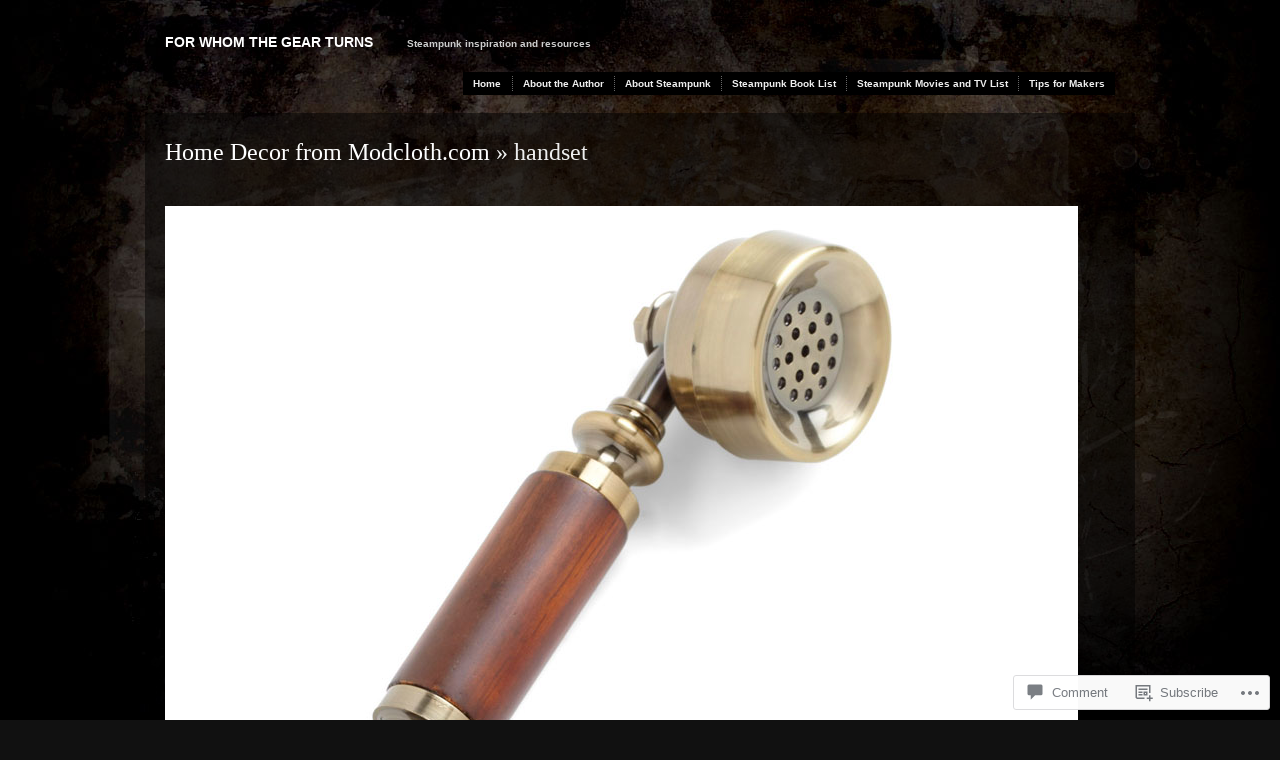

--- FILE ---
content_type: text/css;charset=utf-8
request_url: https://s0.wp.com/?custom-css=1&csblog=42zWI&cscache=6&csrev=23
body_size: -135
content:
a:link{color:#FFF}